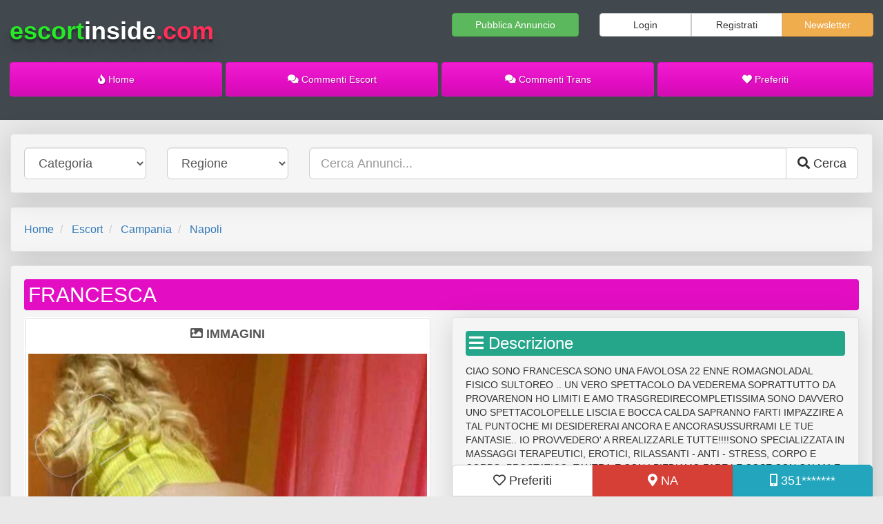

--- FILE ---
content_type: text/html; charset=UTF-8
request_url: https://escortinside.com/escort/3510012137-ad2825
body_size: 13720
content:


<!DOCTYPE html>
<html lang="it">

<head>
    <meta charset="utf-8">
    <meta http-equiv="X-UA-Compatible" content="IE=edge">
    <meta name="viewport" content="width=device-width, initial-scale=1">
    <link rel="apple-touch-icon" sizes="76x76" href="https://escortinside.com/apple-touch-icon.png?v=1">
    <link rel="icon" type="image/png" sizes="32x32" href="https://escortinside.com/favicon-32x32.png?v=1">
    <link rel="icon" type="image/png" sizes="16x16" href="https://escortinside.com/favicon-16x16.png?v=1">
    <link rel="mask-icon" href="https://escortinside.com/safari-pinned-tab.svg?v=1" color="#5bbad5">
    <link rel="icon" href="https://escortinside.com/favicon.ico?v=1">
    <meta name="theme-color" content="#ffffff">
    <title>francesca 3510012137 - francescacompletissima bambolina romagnolaattenzione incontro molto trasgressivo ma soprattutto senza limiti - escortinside</title>
    <meta name="description" property="description" content="ciao sono francesca sono una favolosa 22 enne romagnoladal fisico sultoreo .. un vero spettacolo da vederema soprattutto da provarenon ho limiti e amo trasgredirecompletissima sono davvero uno spettacolopelle liscia e bocca calda sapranno farti...">
    
    <meta name="image" property="image" content="https://escortinside.com/uploads/2012/2825/ec7adb3c752a636cb5785665ee705e8a-300x400.jpg">
    
    <meta name="keywords" property="keywords" content="">
    
    <meta name="robots" property="robots" content="index, follow">
    
    <meta name="twitter:card" content="Escort Inside">
    <meta name="twitter:site" content="@escortinside">
    <meta name="twitter:title" content="francesca 3510012137 - francescacompletissima bambolina romagnolaattenzione incontro molto trasgressivo ma soprattutto senza limiti - escortinside">
    <meta name="twitter:description" content="ciao sono francesca sono una favolosa 22 enne romagnoladal fisico sultoreo .. un vero spettacolo da vederema soprattutto da provarenon ho limiti e amo trasgredirecompletissima sono davvero uno spettacolopelle liscia e bocca calda sapranno farti...">
    <meta name="twitter:creator" content="@escortinside">
    <meta name="twitter:image:src" content="https://escortinside.com/uploads/2012/2825/ec7adb3c752a636cb5785665ee705e8a-300x400.jpg">
    <meta name="twitter:domain" content="escortinside.com">
    
    <meta property="og:url" content="https://escortinside.com/escort/3510012137-ad2825">
    <meta property="og:title" content="francesca 3510012137 - francescacompletissima bambolina romagnolaattenzione incontro molto trasgressivo ma soprattutto senza limiti - escortinside">
    <meta property="og:description" content="ciao sono francesca sono una favolosa 22 enne romagnoladal fisico sultoreo .. un vero spettacolo da vederema soprattutto da provarenon ho limiti e amo trasgredirecompletissima sono davvero uno spettacolopelle liscia e bocca calda sapranno farti...">
    <meta property="og:type" content="website">
    <meta property="og:image" content="https://escortinside.com/uploads/2012/2825/ec7adb3c752a636cb5785665ee705e8a-300x400.jpg">
    <meta property="og:site_name" content="Escort Inside">
    

    <!-- Bootstrap core CSS -->
    <link href="https://cdnjs.cloudflare.com/ajax/libs/twitter-bootstrap/3.3.7/css/bootstrap.min.css" rel="stylesheet">
        <!-- Custom Fonts -->
    <link rel="stylesheet" href="https://use.fontawesome.com/releases/v5.3.1/css/all.css"
        integrity="sha384-mzrmE5qonljUremFsqc01SB46JvROS7bZs3IO2EmfFsd15uHvIt+Y8vEf7N7fWAU" crossorigin="anonymous">
            <link rel="stylesheet" href="https://cdnjs.cloudflare.com/ajax/libs/fancybox/3.5.6/jquery.fancybox.min.css">
            
    <link rel="stylesheet" href="https://escortinside.com/styles/escortinside/style.css?v=1768833286">
    <style>
                img.lazy {
            display: none
        }
    </style>
    <meta rel="canonical" href="https://escortinside.com/escort/3510012137-ad2825">
    
    <meta name="google-site-verification" content="KWfdrESseQdcJ7hOvfxW28EWeRhPED4qMAZO3hQKfi0" />
        <style>
        .g-recaptcha {
            display: inline-block;
            margin: 0 auto
        }
    </style>
</head>

<body
    class="is-desktop gradient annuncio AnnunciController show">
        <nav class="navbar navbar-fixed-top">
    <div class="fix-on-mobile container-fluid clearfix">
        <div class="row">
            <div class="col-md-12">
                <div class="navbar-header">

                    
                    <a class="pull-left btn btn-lg logo" href="https://escortinside.com">
                        <span style="color:#27ea27">escort</span><span style="color:white">inside</span><span style="color:#ff2f59">.com</span>
                    </a>
                    <a class="pull-right btn btn-lg" data-toggle="collapse" data-target="#navbar" aria-expanded="false"
                        aria-controls="navbar">
                        <i class="fa fa-bars" aria-hidden="true"></i>
                    </a>
                    <div class="clearfix"></div>
                </div>
                <div id="searchbar" class="collapse navbar-collapse navbar-inverse">
                    <div class="row locations-top">
  <div class="col-md-12">
    <div class="well ">
      <div class="row">
        <div class="col-md-6 hide-on-mobile" id="search-by-term">
          <form method="GET" action="https://escortinside.com/search" accept-charset="UTF-8">
          <div class="input-group">
            <input class="form-control input-lg" placeholder="Cerca Annunci..." name="term" type="text">
            <span class="input-group-btn">
              <button type="submit" class="btn btn-lg btn-default"><i class="fa fa-search"></i></button>
            </span>
          </div>
          </form>
        </div>
        <div class="col-md-6" id="search-by-category">
          <form method="GET" action="https://escortinside.com/search" accept-charset="UTF-8">
 
          <div class="row">
            <div class="col-md-5">
            <select class="form-control input-lg" name="localita"><option value="all">Località</option><option value="agrigento">Agrigento</option><option value="alessandria">Alessandria</option><option value="ancona">Ancona</option><option value="aosta">Aosta</option><option value="arezzo">Arezzo</option><option value="ascoli">Ascoli-Piceno</option><option value="asti">Asti</option><option value="avellino">Avellino</option><option value="bari">Bari</option><option value="barletta">Barletta-Andria-Trani</option><option value="belluno">Belluno</option><option value="benevento">Benevento</option><option value="bergamo">Bergamo</option><option value="biella">Biella</option><option value="bologna">Bologna</option><option value="bolzano">Bolzano</option><option value="brescia">Brescia</option><option value="brindisi">Brindisi</option><option value="cagliari">Cagliari</option><option value="caltanissetta">Caltanissetta</option><option value="campobasso">Campobasso</option><option value="carbonia-iglesias">Carbonia Iglesias</option><option value="caserta">Caserta</option><option value="catania">Catania</option><option value="catanzaro">Catanzaro</option><option value="chieti">Chieti</option><option value="como">Como</option><option value="cosenza">Cosenza</option><option value="cremona">Cremona</option><option value="crotone">Crotone</option><option value="cuneo">Cuneo</option><option value="enna">Enna</option><option value="fermo">Fermo</option><option value="ferrara">Ferrara</option><option value="firenze">Firenze</option><option value="foggia">Foggia</option><option value="forli">Forli-Cesena</option><option value="frosinone">Frosinone</option><option value="genova">Genova</option><option value="gorizia">Gorizia</option><option value="grosseto">Grosseto</option><option value="imperia">Imperia</option><option value="isernia">Isernia</option><option value="l-aquila">L&#039;Aquila</option><option value="laspezia">La-Spezia</option><option value="latina">Latina</option><option value="lecce">Lecce</option><option value="lecco">Lecco</option><option value="livorno">Livorno</option><option value="lodi">Lodi</option><option value="lucca">Lucca</option><option value="macerata">Macerata</option><option value="mantova">Mantova</option><option value="massacarrara">Massa-Carrara</option><option value="matera">Matera</option><option value="mediocampidano">Medio Campidano</option><option value="messina">Messina</option><option value="milano">Milano</option><option value="modena">Modena</option><option value="monza">Monza-Brianza</option><option value="napoli">Napoli</option><option value="novara">Novara</option><option value="nuoro">Nuoro</option><option value="ogliastra">Ogliastra</option><option value="olbiatempio">Olbia Tempio</option><option value="oristano">Oristano</option><option value="padova">Padova</option><option value="palermo">Palermo</option><option value="parma">Parma</option><option value="pavia">Pavia</option><option value="perugia">Perugia</option><option value="urbino">Pesaro-Urbino</option><option value="pescara">Pescara</option><option value="piacenza">Piacenza</option><option value="pisa">Pisa</option><option value="pistoia">Pistoia</option><option value="pordenone">Pordenone</option><option value="potenza">Potenza</option><option value="prato">Prato</option><option value="ragusa">Ragusa</option><option value="ravenna">Ravenna</option><option value="reggiocalabria">Reggio-Calabria</option><option value="reggioemilia">Reggio-Emilia</option><option value="rieti">Rieti</option><option value="rimini">Rimini</option><option value="roma">Roma</option><option value="rovigo">Rovigo</option><option value="salerno">Salerno</option><option value="sassari">Sassari</option><option value="savona">Savona</option><option value="siena">Siena</option><option value="siracusa">Siracusa</option><option value="sondrio">Sondrio</option><option value="taranto">Taranto</option><option value="teramo">Teramo</option><option value="terni">Terni</option><option value="torino">Torino</option><option value="trapani">Trapani</option><option value="trento">Trento</option><option value="treviso">Treviso</option><option value="trieste">Trieste</option><option value="udine">Udine</option><option value="varese">Varese</option><option value="venezia">Venezia</option><option value="verbania">Verbania</option><option value="vercelli">Vercelli</option><option value="verona">Verona</option><option value="vibovalentia">Vibo-Valentia</option><option value="vicenza">Vicenza</option><option value="viterbo">Viterbo</option></select>
          </div>
          <div class="col-md-5">
            <select class="form-control input-lg" name="categoria"><option value="all">Categoria&nbsp;&nbsp;&nbsp;&nbsp;&nbsp;&nbsp;&nbsp;&nbsp;&nbsp;&nbsp;&nbsp;&nbsp;&nbsp;&nbsp;&nbsp;&nbsp;&nbsp;&nbsp;&nbsp;&nbsp;&nbsp;&nbsp;</option><option value="escort">Escort</option><option value="trans">Trans</option></select>
          </div>
          <div class="col-md-3">
              <button type="submit" class="btn btn-lg btn-block btn-default"><i class="fa fa-search"></i> Cerca</button>
            </div>
          </div>
          </form>
        </div>
      </div>
    </div>
  </div>
</div>
                </div>
                <div id="navbar" class="collapse navbar-collapse navbar-inverse">
                                        <div class="-navbar-separator">
                        <ul class="nav navbar-nav" id="mobile-nav-links">
                            <li>
                                <a href="https://escortinside.com/pubblica-annuncio">
                                    <i class="fas fa-bullhorn"></i> Pubblica
                                    Annuncio
                                </a>
                            </li>
                            <li role="separator" class="divider2"></li>
                            <li>
                                <a href="#" class="modal-button" data-modal="subscribe">
                                    <i class="fa fa-envelope" aria-hidden="true"></i> Iscriviti alla Newsletter
                                </a>
                            </li>
                            <li role="separator" class="divider2"></li>
                                                            <li>
                                    <a href="https://escortinside.com/login"><i class="fas fa-sign-in-alt"></i> Login</a>
                                </li>
                                <li role="separator" class="divider2"></li>
                                <li>
                                    <a href="https://escortinside.com/register"><i class="fas fa-user-plus"></i> Registrati</a>
                                </li>
                                <li role="separator" class="divider2"></li>
                                                        <li>
                                <a href="https://escortinside.com/preferiti"><i class="fa fa-heart" aria-hidden="true"></i>
                                    Preferiti</a>
                            </li>

                            <li role="separator" class="divider2"></li>
                            <li>
                                <a href="https://escortinside.com/commenti?categoria=escort"><i class="fa fa-comment"
                                        aria-hidden="true"></i> Commenti Escort</a>
                            </li>
                            <li>
                              <a href="https://escortinside.com/commenti?categoria=trans"><i class="fa fa-comment"
                                        aria-hidden="true"></i> Commenti Trans</a>
                            </li>
                            <!--
                            <li role="separator" class="divider2"></li>
                            <li>
                                <a href="https://escortinside.com/della-settimana"><i class="fas fa-fire"></i> Novità</a>
                            </li>
                            <li role="separator" class="divider2"></li>

                            <li>
                                <a href="https://escortinside.com/escort"><i class="fa fa-venus" aria-hidden="true"></i>
                                    Escort</a>
                            </li>
                            <li role="separator" class="divider2"></li>
                            <li>
                                <a href="https://escortinside.com/trans"><i class="fa fa-transgender"
                                        aria-hidden="true"></i> Trans</a>
                            </li>
                            -->
                        </ul>
                    </div>

                </div>
            </div>
        </div>
    </div>
</nav>
    <div id="content-wrapper" class="fix-on-mobile container-fluid background-1">
        <header>
            <div class="row widget hide-on-mobile header-section" id="header-nav-bar-1">
    <div class="col-md-6">
        <div id="logo"><a style="text-decoration:none;margin:0" href="https://escortinside.com"><span style="color:#27ea27">escort</span><span style="color:white">inside</span><span style="color:#ff2f59">.com</span></a></div>
    </div>
            <div class="col-md-2 text-right" id="pubblica-annuncio-btn">
            <a href="https://escortinside.com/pubblica-annuncio" class="btn btn-success btn-block">
                Pubblica Annuncio
            </a>
        </div>
                <div class="col-md-4 text-right" id="register-logn-btn">
            <div class="btn-group btn-group-justified">
                <div class="btn-group">
                    <a href="https://escortinside.com/login" class="btn btn-default">Login</a>
                </div>
                <div class="btn-group">
                    <a href="https://escortinside.com/register" class="btn btn-default">Registrati</a>
                </div>
                <div class="btn-group">
                    <a href="#" class="btn btn-warning modal-button" data-modal="subscribe">Newsletter</a>
                </div>
            </div>
        </div>
    </div>
<div class="row widget hide-on-mobile header-section" id="header-nav-bar-2">
    <div class="col-md-12">
        <div class="btn-group btn-group-justified">
            <div class="btn-group">
                <a title="Escort Inside" href="https://escortinside.com"
                    class="btn btn-default ">
                    <i class="fa fa-fire" aria-hidden="true"></i> Home
                </a>
            </div>
            <!--
            <div class="btn-group category-btn">
                <a title="Escort" href="https://escortinside.com/escort"
                    class="btn btn-default ">
                    <i class="fa fa-venus" aria-hidden="true"></i> Escort
                </a>
            </div>
            <div class="btn-group category-btn">
                <a title="Trans" href="https://escortinside.com/trans"
                    class="btn btn-default ">
                    <i class="fa fa-transgender" aria-hidden="true"></i> Trans
                </a>
            </div>
            -->
            <div class="btn-group">
                <a title="Incontri Escort Commenti Escort" href="https://escortinside.com/commenti?categoria=escort"
                    class="btn btn-default ">
                    <i class="fa fa-comments" aria-hidden="true"></i> Commenti Escort
                </a>
            </div>
            <div class="btn-group">
                <a title="Incontri Escort Commenti Trans" href="https://escortinside.com/commenti?categoria=trans"
                    class="btn btn-default ">
                    <i class="fa fa-comments" aria-hidden="true"></i> Commenti Trans
                </a>
            </div>
            <div class="btn-group">
                <a title="Incontri Escort Preferiti" href="https://escortinside.com/preferiti"
                    class="btn btn-default ">
                    <i class="fa fa-heart" aria-hidden="true"></i> Preferiti
                </a>
            </div>
        </div>
    </div>
</div>
        </header>
        <main>
            <div class="container-fluid" id="content">
                                                    <div class="row">
    <div class="col-md-12">
        <form method="POST" action="https://escortinside.com/search" accept-charset="UTF-8"><input name="_token" type="hidden" value="kGBF2yovDgBLnactCEdGXAoAeVdTFJ3jhMfP6C97">

                        <div class="well">
            <div class="row">
                <div class="col-md-12">
                    <div class="row">
                        <div class="col col-md-2">
                                                            <select name="categoria" class="form-control input-lg">
                                    <option value="">Categoria</option>
                                                                            <option
                                            
                                            value="escort">Escort</option>
                                                                            <option
                                            
                                            value="trans">Trans</option>
                                                                    </select>
                                                    </div>
                        <div class="col col-md-2">
                            <select name="regione" class="form-control input-lg ">
                                <option value="">Regione</option>
                                                                                                            <option 
                                            value="abruzzo">Abruzzo</option>
                                                                            <option 
                                            value="basilicata">Basilicata</option>
                                                                            <option 
                                            value="calabria">Calabria</option>
                                                                            <option 
                                            value="campania">Campania</option>
                                                                            <option 
                                            value="emilia-romagna">Emilia Romagna</option>
                                                                            <option 
                                            value="friuli-venezia-giulia">Friuli-Venezia Giulia</option>
                                                                            <option 
                                            value="lazio">Lazio</option>
                                                                            <option 
                                            value="liguria">Liguria</option>
                                                                            <option 
                                            value="lombardia">Lombardia</option>
                                                                            <option 
                                            value="marche">Marche</option>
                                                                            <option 
                                            value="molise">Molise</option>
                                                                            <option 
                                            value="piemonte">Piemonte</option>
                                                                            <option 
                                            value="puglia">Puglia</option>
                                                                            <option 
                                            value="sardegna">Sardegna</option>
                                                                            <option 
                                            value="sicilia">Sicilia</option>
                                                                            <option 
                                            value="toscana">Toscana</option>
                                                                            <option 
                                            value="trentino-alto-adige">Trentino-Alto Adige</option>
                                                                            <option 
                                            value="umbria">Umbria</option>
                                                                            <option 
                                            value="valle-d-aosta">Valle d&#039;Aosta</option>
                                                                            <option 
                                            value="veneto">Veneto</option>
                                                                                                </select>
                        </div>
                        <div class="col col-md-8">
                            <div class="input-group">

                                <input class="form-control input-lg" placeholder="Cerca Annunci..." name="search" type="text">
                                <span class="input-group-btn">
                                    <button type="submit" class="btn btn-lg btn-default"><i class="fa fa-search" aria-hidden="true"></i> <span class="hide-on-mobile">Cerca</span></button>
                                </span>
                            </div>
                        </div>
                    </div>
                </div>
            </div>
        </div>
        </form>
    </div>
</div>
                                                            <nav class="well" aria-label="breadcrumb">
    <ol class="breadcrumb no-margin no-padding" style="font-size:16px;line-height:1.6em">
                    <li class="breadcrumb-item active" aria-current="page">
             <a href="/">Home</a>
            </li>
                    <li class="breadcrumb-item active" aria-current="page">
             <a href="https://escortinside.com/escort">Escort</a>
            </li>
                    <li class="breadcrumb-item active" aria-current="page">
             <a href="https://escortinside.com/escort/campania">Campania</a>
            </li>
                    <li class="breadcrumb-item active" aria-current="page">
             <a href="https://escortinside.com/escort/campania/napoli">Napoli</a>
            </li>
            </ol>
</nav>
    
    

            <div class="row">
            <div class="col-xs-12">
                <div class="well">
                    <div class="row">
                        <div class="col-xs-12">
                            <h1 class="ad-title" style="text-align: left;display:block;overflow:hidden;white-space: nowrap;">
                                FRANCESCA
                            </h1>
                        </div>
                                                <div class="col-lg-6 col-xs-6">
                            <div class="panel">
                                <div class="panel-heading no-padding">
                                    <ul class="nav nav-justified nav-tabs">
                                        <li class="active"><a class="btn-lg" data-toggle="tab" href="#images"><strong><i
                                                        class="fas fa-image"></i> IMMAGINI</strong></a></li>
                                                                            </ul>
                                </div>
                                <div class="tab-content"
                                    style="border-right: 1px solid #ddd;border-left: 1px solid #ddd;border-bottom: 1px solid #ddd;">
                                    <div id="images" class="tab-pane fade in active">
                                                                                    <a data-fancybox="gallery" data-type="image" class="thumbnail -no-padding"
                                                style="border:0" href="https://escortinside.com/uploads/2012/2825/ec7adb3c752a636cb5785665ee705e8a.jpg">
                                                <img class="img-responsive" src="https://escortinside.com/uploads/2012/2825/ec7adb3c752a636cb5785665ee705e8a.jpg"
                                                    alt=""
                                                    title="FRANCESCA Incontri Escort a Napoli Campania" />
                                            </a>
                                                                                    <a data-fancybox="gallery" data-type="image" class="thumbnail -no-padding"
                                                style="border:0" href="https://escortinside.com/uploads/2012/2825/29732cbd2befacff96fee4ff1dda81f8.jpg">
                                                <img class="img-responsive" src="https://escortinside.com/uploads/2012/2825/29732cbd2befacff96fee4ff1dda81f8.jpg"
                                                    alt=""
                                                    title="FRANCESCA Incontri Escort a Napoli Campania" />
                                            </a>
                                                                                    <a data-fancybox="gallery" data-type="image" class="thumbnail -no-padding"
                                                style="border:0" href="https://escortinside.com/uploads/2012/2825/727a060ac83219cf265027487ac7796c.jpg">
                                                <img class="img-responsive" src="https://escortinside.com/uploads/2012/2825/727a060ac83219cf265027487ac7796c.jpg"
                                                    alt=""
                                                    title="FRANCESCA Incontri Escort a Napoli Campania" />
                                            </a>
                                                                            </div>
                                                                    </div>
                            </div>
                        </div>
                        <div class="col-lg-6 col-xs-6" id="single-item">
                          <div class="well">
                            <div class="row" id="descrizione">
                                <div class="col-md-12">
                                    <h3 style="margin:0 0 0.5em;border-radius: 4px;padding:0.2em;background-color: #25a68a;color:#fff"><i
                                            class="fas fa-bars"></i> Descrizione</h3>
                                    <p>CIAO SONO FRANCESCA SONO UNA FAVOLOSA 22 ENNE ROMAGNOLADAL FISICO SULTOREO .. UN VERO SPETTACOLO DA VEDEREMA SOPRATTUTTO DA PROVARENON HO LIMITI E AMO TRASGREDIRECOMPLETISSIMA SONO DAVVERO UNO SPETTACOLOPELLE LISCIA E BOCCA CALDA SAPRANNO FARTI IMPAZZIRE A TAL PUNTOCHE MI DESIDERERAI ANCORA E ANCORASUSSURRAMI LE TUE FANTASIE.. IO PROVVEDERO' A RREALIZZARLE TUTTE!!!!SONO SPECIALIZZATA IN MASSAGGI TERAPEUTICI, EROTICI, RILASSANTI - ANTI - STRESS, CORPO E CORPO, PROSTATICO, TANTRA-E CON I PIEDIAMO FARE LE COSE CON CALMA E NON GUARDO L'OROLOGIODEDICHERO' TUTTE LE MIE ATTENZIONI SOLO ED ESCLUSIVAMENTE A TECALMA ,RELAX E TRASGRESSIONE SONO IL MIO MOTTOTI ASPETTO Facilmente raggiungibile anche da:Arzano, melito, secondigliano, grumo, frattamaggiore, afragola,Pomigliano sud, Ponticelli, Via Argine, Nola, Napoli centro,San giovanni, Centro direzionale, arzano, casavatore, Volla,Somma vesuviana, Brusciano, Marigliano, Mariglianella, Acerra,Castello di cisterna, Casalnuovo, Afragola, Casoria,San Vitaliano,Sant...anastasia, Cercola, Portici, San Giorgio, Ercolano,Torre del greco, , Napoli centro, San giovanni, Centro direzionale,Afragola, Sant...anastasia, Pollena Trocchia, Madonna dell...arco,ottaviano, terzigno, san Giuseppe,VOLLA, corso novara,piazza nazionale,corso arnaldo lucci,via marina,piazza garibaldi,poggioreale,corso malta,via stadera,cittadella,corso meridionale,gianturco,san giovanni a teduccio,ponticelli,barra,via foria,fuorigrotta,marano di napoli,melito di napoli.giugliano in campania,arzano,Arzano, Casandrino, Casavatore, Casoria, Cercola, Marano di Napoli, Melito di Napoli, Mugnano di Napoli, Portici, Pozzuoli, Quarto, San Giorgio a Cremano, San Sebastiano al Vesuvio, Volla,Massa di Somma, Napoli, Pollena Trocchia, San Sebastiano al Vesuvio, Frattamaggiore, Grumo Nevano,Sant Antimo,Calata Capodichino, Doganella, Corso Secondigliano, Scampia, Arenaccia,corso novara piazza garibaldi stazione centrale</p>
                                </div>
                            </div>
                            <div class="row" id="informazioni">
                                <div class="col-md-12">
                                    <h3 style="margin:0 0 0.5em;border-radius: 4px;padding:0.2em;background-color: #23a6bd;color:#fff"><i
                                            class="far fa-user"></i> Informazioni</h3>
                                    <p><strong>Città:</strong> Napoli</p>
                                    <p><strong>Indirizzo:</strong> Campania / Napoli /
                                        Napoli / NA</p>
                                                                            <p><strong>Foto:</strong> Reale</p>
                                                                                                                <p><strong>Nazionalità:</strong> <img height="18" src="https://escortinside.com/flags/eu.png"
                                                alt="Escort Europa"
                                                title=" Escort Europa " /> Europa</p>
                                                                    </div>
                            </div>
                                                        <div class="row" id="commenti">
                                <div class="col-md-12">
                                    <h3 style="margin:0 0 0.5em;border-radius: 4px;padding:0.2em;background-color: #f34e5c;color:#fff"><i
                                            class="far fa-comments"></i> Commenti</h3>
                                                                        <div class="row">
                                        <div class="col-md-12 text-center">
                                            
                                        </div>
                                    </div>
                                    <div class="row">
                                        <div class="col-sm-12 text-right">
                                            <button style="background-color: #f34e5c;color:#fff"
                                                class="btn btn-default btn-lg commentForm-button"
                                                role="button" data-comment-id="2825">
                                                <i class="far fa-comment-dots"></i> Commenta
                                            </button>
                                        </div>
                                    </div>
                                </div>
                            </div>

                            <div class="row" id="socials">
                                <div class="col-md-12">
                                    <h3
                                        style="border-radius: 4px;padding:0.2em;background-color: #ccc;color:#fff;margin-top:1em">
                                        <i class="fas fa-share-alt"></i> Condividi
                                    </h3>
                                </div>
                                <div class="col-md-12">
                                    <div class="row ten-columns no-gutters socials" id="socials-toolbox">
                                        <div class="col-xs-3 text-center">
                                            <!-- share via Facebook -->
                                            <a target="_blank" rel="noopener" class="social-facebook"
                                                href="https://www.facebook.com/sharer/sharer.php?u=https%3A%2F%2Fescortinside.com%2Fescort%2F3510012137-ad2825&t=FRANCESCA"
                                                title="Condividi su Facebook">
                                                <i class="fab fa-facebook-f"></i> <span>Facebook</span>
                                            </a>
                                        </div>

                                        <div class="col-xs-3 text-center">
                                            <!-- share via whatsapp -->
                                            <a target="_blank" rel="noopener" class="social-whatsapp "
                                                href="https://api.whatsapp.com/send?phone=393510012137&text=https%3A%2F%2Fescortinside.com%2Fescort%2F3510012137-ad2825"
                                                title="Condividi su Whatsapp">
                                                <i class="fab fa-whatsapp"></i> <span>Whatsapp</span>
                                            </a>
                                        </div>
                                        <div class="col-xs-3 text-center">
                                            <!-- share via telegram -->
                                            <a target="_blank" rel="noopener" class="social-telegram"
                                                href="https://telegram.me/share/url?url=https%3A%2F%2Fescortinside.com%2Fescort%2F3510012137-ad2825&text=FRANCESCA"
                                                title="Condividi su Telegram">
                                                <i class="fab fa-telegram-plane"></i> <span>Telegram</span>
                                            </a>
                                        </div>
                                        <div class="col-xs-3 text-center">
                                            <!-- share via Twitter -->
                                            <a target="_blank" rel="noopener" class="social-twitter "
                                                href="https://twitter.com/share?url=https%3A%2F%2Fescortinside.com%2Fescort%2F3510012137-ad2825&text=FRANCESCA"
                                                title="Condividi su Twitter">
                                                <i class="fab fa-twitter"></i> <span>Twitter</span>
                                            </a>
                                        </div>
                                    </div>
                                </div>
                            </div>
                          </div>
                        </div>
                    </div>
                </div>
            </div>
        </div>
        
        <div class="page-separator-top"></div>    <div class="row">
        <div class="col-md-12">
            <div class="well">
                <div class="-read-more" style="margin:0 0 10px 0">
                    <h4 style="display:inline">
                        <span class="label label-danger"><i class="fa fa-exclamation-triangle" aria-hidden="true"></i>
                            Attenzione:</span>
                    </h4>
                    <p style="line-height:1.6em;display:inline;">si precisa che l’inserzionista si assume ogni
                        responsabilità civile e penale per i
                        contenuti presenti nel proprio annuncio,
                        sia per quanto concerne i servizi liberamente offerti,
                        sia per quanto riguarda gli orari di disponibilità indicati. Nessun tipo di intervento è effettuato
                        a tali fini dall'amministratore del sito web che viene esplicitamente sollevato dall'inserzionista
                        da ogni e qualsiasi tipo di responsabilità verso terzi. L'amministratore concede esclusivamente il
                        presente spazio web per annunci personali senza aver alcun tipo di rapporto con l’inserzionista ad
                        eccezione di quello contrattuale per la concessione dello spazio web. Ogni dichiarazione presente
                        nell'annuncio viene inserita ad insidacabile discrezione dell'inserzionista che se ne assume tutte
                        le eventuali conseguenti responsabilità.</p>
                </div>
            </div>
        </div>
    </div>
            </div>
        </main>
        <footer class="footer">
            <div class="row">
  <div class="col-md-12 text-center">
    <div class="panel panel-default no-margin clearfix">
      <div class="panel-body">
        <ol class="breadcrumb no-margin">
          <li><a href="https://escortinside.com/page/termini-e-condizioni">Termini & Condizioni</a></li>
          <li><a href="https://escortinside.com/page/privacy">Privacy</a></li>
          <li><a href="https://escortinside.com/page/regolamento">Regolamento</a></li>
          <li><a href="https://escortinside.com/page/note-legali">Note Legali</a></li>
          <!-- <li><a href="#">Sitemap</a></li> -->
          <li><a href="https://escortinside.com/page/contatti">Contattaci</a></li>
        </ol>
        <p><a href="https://escortinside.com">Escort Inside &trade; Copyright &copy; 2026</a></p>
        <p style="color:#F4C7E9">
          <i class="fas fa-info-circle"></i> Tutte le escorts avevano 18 anni al momento dell'inserimento dell'annuncio.
        </p>
      </div>
    </div>
  </div>
</div>
        </footer>
    </div>
                <div id="static-phone-number">
        <div class="container-fluid">
            <div class="row">
                <div class="col-md-6 col-md-offset-6 text-center">
                    <div class="btn-group btn-group-justified" role="group">
                        <div class="btn-group" role="group">
                            <a title="Escort Preferita" data-annuncio-id="2825"
                                class="btn btn-lg btn-default xcrt-annuncio-like pull-right">
                                <i class="xcrt-annuncio-icon far fa-heart"
                                    aria-hidden="true"></i> Preferiti
                            </a>
                        </div>
                        <div class="btn-group" role="group">
                            <a target="_blank" rel="noopener" id="google-map"
                                href="https://maps.google.com/maps?q=Campania,Napoli,Napoli,NA"
                                title="Google Map" class="btn btn-lg btn-block btn-default"><i
                                    class="fas fa-map-marker-alt"></i> NA</a>
                        </div>
                                                <div class="btn-group" role="group">
                            <a data-annuncio-id="2825" data-telefono="3510012137"
                                class="btn btn-block btn-lg btn-default" href="tel:3510012137"
                                id="phone-number">
                                <i class="fas fa-mobile-alt"></i> <span>351*******</span>
                            </a>
                        </div>
                    </div>
                </div>
            </div>
        </div>
    </div>
    <!-- /container -->

    
    <script src="https://cdnjs.cloudflare.com/ajax/libs/jquery/3.3.1/jquery.min.js"></script>

        <script src="https://cdnjs.cloudflare.com/ajax/libs/twitter-bootstrap/3.3.7/js/bootstrap.min.js"></script>
    <script src="https://cdnjs.cloudflare.com/ajax/libs/jquery.lazy/1.7.10/jquery.lazy.min.js"></script>
        <script src="https://escortinside.com/bower_components/js-cookie/src/js.cookie.js?v=1768833286"></script>

            <script src="https://cdnjs.cloudflare.com/ajax/libs/fancybox/3.5.6/jquery.fancybox.min.js"></script>
            <script src="https://escortinside.com/styles/escortinside/scripts.min.js?v=1768833286"></script>
        <script>
        var isMobile = 0;
        $(function() {

            $('.lazy').Lazy({
                scrollDirection: 'vertical',
                effect: 'fadeIn'

            });

            $.ajaxSetup({
                headers: {
                    'X-CSRF-TOKEN': 'kGBF2yovDgBLnactCEdGXAoAeVdTFJ3jhMfP6C97'
                }
            });

            $('[data-toggle="tooltip"]').tooltip();

            $('.single-select-ajax').each(function(i, e) {
                var $select = $('#' + this.id);
                $select.select2({
                    //placeholder: 'Cerca per nome...',
                    language: "it",
                    theme: "bootstrap",

                    ajax: {
                        url: $select.data('api'),
                        dataType: 'json',
                        delay: 250,
                        data: function(params) {
                            return {
                                filters: $select.data('filters'),
                                term: params.term
                            }
                        },
                        processResults: function(data, page) {
                            return {
                                results: data
                            };
                        },
                        cache: true,
                        success: function(v) {
                            console.log(v);
                        }
                    },
                    containerCssClass: ':all:',
                    minimumInputLength: 3,
                }).on("select2:select", function(e) {
                    var callback = $(this).data('callback') || 'no-func';
                    var data = e.params.data;
                    console.log(data);
                    for (var d in data) {
                        if (data.hasOwnProperty(d)) {
                            var id = '#' + d;
                            if ($(id).length) {
                                $(id).val(data[d]);
                            }
                        }
                    }
                    if (typeof window[callback] === "function") {
                        window[callback](data);
                    }
                });
            });

            $('#phone-number').on('click', function(e) {
                //e.preventDefault();
                var $this = $(this);
                var annuncio_id = $this.data('annuncio-id');
                var telefono = $this.data('telefono');
                $this.find('span').html(telefono);
                $.ajax({
                    type: 'GET',
                    dataType: 'json',
                    url: 'https://escortinside.com/annuncio/click/' + annuncio_id,
                    success: function(data) {
                        console.log(data);
                        //$this.trigger('click');
                    },
                    error: function(a, b, c) {
                        console.log([a, b, c])
                    }
                });
                if (!isMobile) return false;
            });

            $('.xcrt-annuncio-like').on('click', function(e) {
                e.preventDefault();
                var $this = $(this);
                var annuncio_id = $this.data('annuncio-id');
                $.ajax({
                    type: 'GET',
                    dataType: 'json',
                    url: 'https://escortinside.com/annuncio/like/' + annuncio_id,
                    success: function(data) {
                        console.log(data);
                        $this.find('.total_likes').html(data.total);
                        $this.find('.xcrt-annuncio-icon').toggleClass("fas", data.liked)
                            .toggleClass("far", !data.liked);
                    },
                    error: function(a, b, c) {
                        console.log([a, b, c])
                    }
                });
            });

            if ($('#domains-slider').length) {
                var swiper2 = new Swiper('#domains-slider', {
                    slidesPerView: 3,
                    spaceBetween: 30,
                    loop: true,
                    autoplay: {
                        delay: 1000,
                    },
                });
            }

            $('#subscribe-submit').on('click', function(e) {
                e.preventDefault();
                var $this = $('#subscribe-form');
                $.ajax({
                    type: 'GET',
                    dataType: 'json',
                    url: $this.prop('action') + '?' + $this.serialize(),
                    success: function(data) {
                        console.log(data);
                        $('#subscribe-error-msg').hide();
                        $('#subscribe-error-msg .alert').empty();
                        if (data.status) {
                            $this[0].reset();

                            $('#subscribe-success-msg').toggleClass('hide');

                            setTimeout(function() {
                                $("#subscribe-modal").modal('hide');
                            }, 2500);

                        } else {
                            var errors = '';
                            $.each(data.errors, function(key, value) {
                                errors += '<p>' + value[0] + '</p>';
                            });
                            $('#subscribe-error-msg .alert').html(errors);
                            $('#subscribe-error-msg').show();
                        }
                        //console.log(data);
                    },
                    error: function(jqXhr, json, errorThrown) {
                        var errors = jqXhr.responseJSON;
                        var errorsHtml = '';
                        $.each(errors, function(key, value) {
                            var $field = $('#' + key);
                            $field.addClass('has-error');
                            $field.find('.text-danger').text(value[0]);
                            console.log([key, value]);
                            // errorsHtml += '<li>' + value[0] + '</li>';
                        });
                        //toastr.error( errorsHtml , "Error " + jqXhr.status +': '+ errorThrown);
                    }
                });
                return false;
            });

            $('.termini').on('click', function(e) {
                e.preventDefault;
                if (this.id == 'accetto-i-termini') {
                    Cookies.set('accetto-i-termini', 'si', {
                        expires: 7
                    });
                    $("#diciotto-plus-modal").modal('hide');
                } else {
                    window.location.href = 'http://www.google.com';
                }
            });

            if (Cookies.get('accetto-i-termini') != 'si') {
                $("#diciotto-plus-modal").modal();
            }

            $('.modal-button').on('click', function(e) {
                e.preventDefault();
                var modal = $(this).data('modal');
                $('#' + modal + '-modal').modal();
            });

            $('.commentForm-button').on('click', function() {
                $('#comment-form').attr('action', $('#comment-form').data('route') + '/' + $(this).data(
                    'comment-id'));
                $("#commentForm-modal").modal();
            });

            var currentSlide = {
                index: '',
                type: '',
            };

            var swipers = [];
            var page = 'annuncio';

            $('.swiper-container').each(function(i, item) {
                var id = $(this).data('id');
                swipers[i] = {
                    instance: new Swiper('#swiper-' + id, {
                        autoplay: {
                            delay: 1000,
                        },
                    }),
                    gallery: {
                        index: i,
                        icon: '',
                        on: 'fa-picture-o',
                        off: 'fa-picture-o'
                    },
                    description: {
                        index: $('#swiper-show-description-' + id).index(),
                        icon: $('*[data-type="description"]').find('i'),
                        on: 'fa-picture-o',
                        off: 'fa-align-left'
                    },
                    comments: {
                        index: $('#swiper-show-comments-' + id).index(),
                        icon: $('*[data-type="comments"]').find('i'),
                        on: 'fa-picture-o',
                        off: 'fa-comments-o'
                    },
                    map: {
                        index: $('#swiper-show-map-' + id).index(),
                        icon: $('*[data-type="map"]').find('i'),
                        on: 'fa-map-marker',
                        off: 'fa-map-marker'
                    }
                };

                swipers[i].instance.autoplay.stop();

                if (page == 'preferiti') {
                    //swipers[i].instance.params.autoplay = 1000;
                    //swipers[i].instance.startAutoplay();
                }

                $(this).hover(function() {
                    console.log(swipers[i]);
                    swipers[i].instance.autoplay.start();
                }, function() {
                    swipers[i].instance.autoplay.stop();
                });
            });

            $('.swiper-toggle-btn').on('click', function(e) {
                e.preventDefault();
                currentSlide.index = $(this).data('index');
                currentSlide.type = $(this).data('type');
                var swiper = swipers[currentSlide.index];
                var defaultIndex = swiper.instance.activeIndex == swiper[currentSlide.type].index ? 0 :
                    swiper[currentSlide.type].index;
                swiper.instance.slideTo(defaultIndex);
            });

            if ($('.google-static-map').length) {
                $('.google-static-map').each(function() {
                    var $this = $(this);
                    var mapUrl =
                        'https://maps.googleapis.com/maps/api/staticmap?key=AIzaSyDIqSGOn7L2yHjRh1so8FNd2XlwFg-KIdE';
                    var w = $('#swiper-' + $this.data('id')).width();
                    var h = $('#swiper-' + $this.data('id')).height();
                    mapUrl += '&size=' + w + 'x' + h;
                    mapUrl += '&markers=' + $this.data('markers');
                    mapUrl += '&center=' + $this.data('center');
                    mapUrl += '&zoom=' + $this.data('zoom');
                    mapUrl += '&maptype=' + $this.data('maptype');

                    $this.attr('src', mapUrl);
                });
            }

            if ($('.swiper-container-3').length) {
                var swiper3 = new Swiper('.swiper-container-3', {
                    slidesPerView: 10,
                    spaceBetween: 10,
                    loop: true,
                    speed: 2000,
                    freeMode: true,
                    //autoHeight : true,
                    autoplay: {
                        delay: 2500,
                    },
                });
            }

        });
    </script>

    
        <script>
        $(function() {
            $('.xcrt-toggle').on('click', function(e) {
                e.preventDefault();
                var target = $(this).data('target');
                $('.xcrt-collapse.in').slideUp(500).removeClass('in');
                $(target).slideDown(500).addClass('in');
            });
            if (window.location.search && /page/.test(window.location.search)) {
                $('.xcrt-collapse.in').slideUp(500).removeClass('in');
                $('#commenti').slideDown(500).addClass('in');
            }
            goToByScroll('#ad-images-gallery');
        });

        function goToByScroll(id) {
            if ($(id).length) {
                $('html,body').animate({
                    scrollTop: $(id).offset().top
                }, 'slow');
            }
        }

        function initMap() {
            var directionsService = new google.maps.DirectionsService;
            var directionsDisplay = new google.maps.DirectionsRenderer;
            var center = {
                lat: $('#map').data('lat'),
                lng: $('#map').data('lng'),
            };
            var map = new google.maps.Map(document.getElementById('map'), {
                zoom: 13,
                center: center
            });
            var marker = new google.maps.Marker({
                position: center,
                map: map
            });
            // Try HTML5 geolocation.
            if (navigator.geolocation) {
                navigator.geolocation.getCurrentPosition(function(position) {
                    directionsDisplay.setMap(map);
                    var pos = {
                        lat: position.coords.latitude,
                        lng: position.coords.longitude
                    };
                    var origin = new google.maps.LatLng(pos.lat, pos.lng);
                    var destination = new google.maps.LatLng(center.lat, center.lng);
                    $('#directions').on('click', function(e) {
                        e.preventDefault();
                        calculateAndDisplayRoute(directionsService, directionsDisplay, origin, destination);
                    }).show();
                    //infoWindow.setPosition(pos);
                    //infoWindow.setContent('Location found.');
                    //map.setCenter(pos);
                }, function() {
                    // handleLocationError(true, infoWindow, map.getCenter());
                });
            } else {
                // Browser doesn't support Geolocation
                // handleLocationError(false, infoWindow, map.getCenter());
            }
        }

        function calculateAndDisplayRoute(directionsService, directionsDisplay, origin, destination) {
            directionsService.route({
                origin: origin,
                destination: destination,
                travelMode: 'DRIVING'
            }, function(response, status) {
                if (status === 'OK') {
                    directionsDisplay.setDirections(response);
                } else {
                    window.alert('Directions request failed due to ' + status);
                }
            });
        }

        function handleLocationError(browserHasGeolocation, infoWindow, pos) {
            //infoWindow.setPosition(pos);
            //infoWindow.setContent(browserHasGeolocation ?
            //        'Error: The Geolocation service failed.' :
            //       'Error: Your browser doesn\'t support geolocation.');
        }
        //initMap();
    </script>

    <!-- Google tag (gtag.js) GA4 -->
    <script async src="https://www.googletagmanager.com/gtag/js?id=G-EPZ1RFEDXS"></script>
    <script>
        window.dataLayer = window.dataLayer || [];

        function gtag() {
            dataLayer.push(arguments);
        }
        gtag('js', new Date());

        gtag('config', 'G-EPZ1RFEDXS');
    </script>

    <script>
        var recaptchas = [];
        var addRecaptchaToken = function(name, response) {
            $('#' + name + '-recaptcha').closest('form').find('.recaptcha-field').remove();
            $('#' + name + '-recaptcha').closest('form').append(
                '<input type="hidden" name="' + name + '_recaptcha" class="recaptcha-field" value="' + response + '" />');
        };
    </script>

    
    <script>
        var onloadCallback = function() {
            recaptchas.forEach(function(recaptcha) {
                grecaptcha.render(recaptcha.id, recaptcha);
            });
        };
    </script>

    <script src="https://www.google.com/recaptcha/api.js?onload=onloadCallback&render=explicit&hl=it" async defer></script>
</body>

</html>
